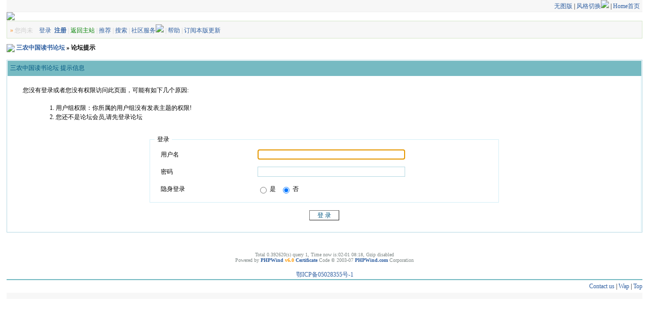

--- FILE ---
content_type: text/html; charset=gbk
request_url: http://bbs.snzg.cn/post.php?fid=18&special=4&skinco=wind
body_size: 5109
content:
<!DOCTYPE html PUBLIC "-//W3C//DTD XHTML 1.0 Transitional//EN" "http://www.w3.org/TR/xhtml1/DTD/xhtml1-transitional.dtd">
<html xmlns="http://www.w3.org/1999/xhtml">

<head>
<meta http-equiv="Content-Type" content="text/html; charset=gbk" />
<title>  三农中国读书论坛  - powered by phpwind.net</title>
<meta name="keywords" content="" />
<meta name="description" content="" />
<link rel="alternate" type="application/rss+xml" title="RSS" href="http://bbs.snzg.cn/rss.php?fid=18" />
<base href="http://bbs.snzg.cn/" />

<!--css--><style type="text/css">
body{font-family:Tahoma;font-size:12px;background:#fff;}
h1,h2,h3,h4,h5,h6,form,body{padding:0;margin:0}
td,th,div{word-break:break-all;word-wrap:break-word}
table{empty-cells:show;}
img{border:0}
h1{font-size:16px;margin:.5em 1em 1em 0}
h3,h2{display:inline;font-size:1.0em;}
h3{font-weight:normal}
h2 a,h3 a{color:#000}
h4{margin:20px 0 10px;font-size:1.1em}
textarea,input,select{font:12px Arial;padding:1px 3px 0 3px;vertical-align:middle;margin-bottom:1px}
.c{clear:both;height:1px;font:1px/1px Arial;margin-top:-1px;overflow:hidden}
.b{font-weight:bold}
.tal{text-align:left}
.tac{text-align:center}
.tar{text-align:right}
.fr{float:right}
.fl{float:left}
/*a link 基本连接颜色*/
a{text-decoration:none;color:#2f5fa1}
a:hover{text-decoration:underline;}
.abtn{cursor:pointer;border:1px solid #B6D9E3;color:#2f5fa1;padding:2px 8px;margin-right:2px;height:30px}
/*字体大小*/
.f9{font-size:11px;}
.f10{font-size:11px;}
.f12{font-size:12px}
.f14{font-size:14px}
.fn,.fn a{font-weight:normal}
/*span color 数值自定义*/
.s1{color:#008000;}
.s2{color:#984B98;}
.s3{color:#FA891B;}
.s4{color:#0033FF;}
.s5{color:#659B28}
.gray{color:#818a89} /*次要文字颜色-可定义*/
/*main color 数值自定义*/
.f_one,.t_one,.r_one{background:#ffffff;}
.f_two,.t_two,.r_two{background:#F4FBFF;}
/*form*/
textarea,input,select{font:12px Arial;padding:1px 3px 0 3px;vertical-align:middle;margin-bottom:1px}
select{border:solid 1px #D4EFF7;}
.btn{background:#fff url(images/wind/h.gif) 0 0 repeat-x;color:#005681;border-width:1px;padding-left:15px;padding-right:15px;vertical-align:middle}
.input{border:solid 1px #B6D9E3;padding:2px 0px 2px 1px;font-size:1.0em;vertical-align:middle}
form{display:inline;}
textarea{border:solid 1px #B6D9E3;}
/*header*/
#header{width:98%;margin:auto;}
/*toolbar*/
.toptool{border-bottom:1px solid #eee; background:#F7F7F7 url(images/wind/toptool.gif) 0 0 repeat-x;}
.toptool span{padding:1px 5px;line-height:180%}
/*index info*/
#infobox{border:#D4EFF7 1px solid;margin-top:-.8em;background:#B6D9E3 url(images/wind/infobox.gif) 0 bottom repeat-x; }
#notice{padding:.3em 0;height:18px; border-top:1px dashed #ACBFC3}
#notice a{padding-left:1em; color:#fff; background:url(images/wind/dotB.png) no-repeat 0 .1em; margin-left:1em}
/*banner*/
.banner img{vertical-align:middle;}
/*guide*/
.guide{background:#F7F7F7 url(images/wind/guide.gif) 0 0 repeat-x; padding:.5em; border:1px solid #D6E8CB; color:#ccc}
/*table*/
.t{border:1px solid #B6D9E3;margin:0px auto 8px;}
.t table{border:1px solid #fff;margin:0 auto;width:99.98%;}
.t2{border-top:#B6D9E3 1px solid;margin:0px auto 5px;}
.t3{margin:auto}
.t4{padding:1px 0 1px 1px}
/*table head*/
.h{border-bottom:1px solid #76BAC2;background:#76BAC2 url(images/wind/h.gif) 0 0 repeat-x;text-align:left;color:#005681;padding:.5em .4em}
.h span{font-weight:normal;}
.h h2{font-weight:bold}
.h a{font-family:Arial;color:#005681}
.h span a,.h span{color:#5495A0;}
.h a.a2{margin-left:12px;}
/*table tr1*/
.tr1 th{padding:5px 10px;text-align:left;vertical-align:top;font-weight:normal;}
.tr1 td.td1{border:1px solid #D4EFF7;}
/*table tr2*/
.tr2{background:#F7F7F7 url(images/wind/bg.png) 0 -300px repeat-x;color:#659b28;}
.tr2 td,.tr2 th{line-height:18px;border-bottom:1px solid #D6E8CB;padding:2px 6px 0px;/*border-top:1px solid #B6D9E3;*/}
.tr2 a{color:#659b28;margin:2px 2px 0}
/*table tr3*/
.tr3 td,.tr3 th{border-bottom:1px solid #D4EFF7;padding:.3em .6em}
.tr3 th{text-align:left;font-weight:normal;}
.tr4{background:#76BAC2 url(images/wind/h.gif) 0 0 repeat-x;color:#005681;}
.tr4 td{padding:4px 10px;}
.tr td,.tr th{padding:2px}
/*topic content tips*/
.tpc_content{font-size:14px;font-family:Arial;padding:0 2% 0 0.5%;margin:0 0 2%}
.tips{background:#F4FBFF;border:#D4EFF7 1px solid;padding:5px;margin:0 1% 1% 0;float:left;text-align:center;}
.tiptop{border-bottom:1px solid #D4EFF7;padding:0 0 5px 0;vertical-align:middle;}
.tipad{border-top:1px solid #D4EFF7;margin:10px 0 0;padding:5px 0 0;}
.quote{width:80%;font-size:70%;color:#005681;margin:8px 2px 2px;padding:0}
blockquote{width:80%;font-size:85%;color:#81888c;border:1px solid #D4EFF7;border-left-width:3px;padding:5px;margin:0 0 1%}
/*menu*/
.menu{position:absolute;background:#fff;border:1px solid #B6D9E3;}
.menu td, .menu li,.menu ul{background:#fff;padding:0; margin:0}
.menu li{list-style:none;}
.menu a{display:block;padding:3px 15px 3px 15px;background:#fff;}
.menu a:hover{background:#2f5fa1;text-decoration:none;color:#fff;}
.menu ul.ul1 li a{display:inline;padding:0}
/*pages*/
.pages{margin:3px 0;font:11px/12px Tahoma}
.pages *{vertical-align:middle;}
.pages a{padding:1px 4px 1px;border:1px solid #B6D9E3;margin:0 1px 0 0;text-align:center;text-decoration:none;font:normal 12px/14px verdana;}
.pages a:hover{border:#659b28 1px solid;background:#F7F7F7;text-decoration:none;color:#005681}
.pages input{margin-bottom:0px;border:1px solid #659b28;height:15px;font:bold 12px/15px Verdana;padding-bottom:1px;padding-left:1px;margin-right:1px;color:#659b28;}
/*footer*/
#footer{width:98%;text-align:right;border-top:2px solid #76BAC2;margin:auto;padding:5px 0;border-bottom:#F7F7F7 12px solid}
#main{width:98%;margin: auto; padding:.8em 0 0}
 /*自定义css*/
</style><!--css-->

<style type="text/css">/*竖线风格输出*/
.tr3 td,.tr3 th{border-right:1px solid #D4EFF7;}
.y-style{text-align:center;}
.t table{border:0;width:100%;}
.tr1 th{border-right:1px solid #D4EFF7;}
.tr1 td.td1{border-left:0}
.t{padding:1px}
</style>
<!--[if IE]>
<style type="text/css">
.t table{border:1px solid #fff;}
</style><![endif]-->

<!--[if IE]>
<style type="text/css">
.btn{border:1px solid #B6D9E3; height:21px;padding-left:0.15em;padding-right:0.15em}
.tr1 td.td1{border-top:0}
.t4{padding:0}
.pages a{padding:1px 4px 2px;}
.t table{width:100%;border-collapse:collapse;}
.t {padding:0}
.menu a{height:14px}
</style>
<![endif]-->

<script language="JavaScript">
var agt = navigator.userAgent.toLowerCase();
var is_ie = ((agt.indexOf("msie") != -1) && (agt.indexOf("opera") == -1));
var is_gecko= (navigator.product == "Gecko");
var imgpath = 'images';
function getObj(id){
	return document.getElementById(id);
}
function ietruebody(){
	return (document.compatMode && document.compatMode!="BackCompat")? document.documentElement : document.body;
}
function IsElement(id){
	return document.getElementById(id)!=null ? true : false;
}
function checkinput(obj,val){
	if (obj.className.indexOf('gray') != -1) {
		obj.value = '';
		obj.className = obj.className.replace('gray', 'black');
	} else if (val && obj.value=='') {
		obj.value = obj.defaultValue = val;
		if (obj.className.indexOf('black') == -1) {
			obj.className += ' gray';
		} else {
			obj.className = obj.className.replace('black', 'gray');
		}
	}
}
</script>
</head>
<body onkeydown="keyCodes(event);">
<div id="wrapA">

<div id="header">
<div class="toptool tar">
	<span>
	<a href="simple/" target="_blank">无图版</a>

	| <a style="cursor:pointer;" id="td_skin">风格切换<img src="images/wind/menu-down.gif" /></a>
	| <a href="home.php">Home首页</a>

	</span>
</div>
<table cellspacing="0" cellpadding="0" align="center" width="100%">
<tr>
	<td class="banner"><a href="./"><img src="images/wind/logo.png"/></a></td>
	<td class="banner" id="banner" align="right"></td>
</tr>
<tr><td align="center" height="1" colspan="2"></td></tr>
</table>
<div id="h_guide" class="guide" colspan="2"><span class="s3">&raquo;</span>

	您尚未　<a href="login.php">登录</a> &nbsp;<a href="register.php"><b>注册</b></a>
 | <a href="http://www.snzg.cn"><font color=green>返回主站</font></a>
    | <a href="push.php?fid=18">推荐</a>
	| <a href="search.php">搜索</a>
	| <a style="cursor:pointer;" id="td_hack" >社区服务<img src="images/wind/menu-down.gif" /></a>

	| <a href="faq.php">帮助</a>

	| <a href="http://push.phpwind.com/book.php?tocharset=gbk&bbsname=%C8%FD%C5%A9%D6%D0%B9%FA%B6%C1%CA%E9%C2%DB%CC%B3&bbsurl=http%3A%2F%2Fbbs.snzg.cn&user=&fid=18&forumname=" target="_blank">订阅本版更新</a>

</div>
<div id="menu_hack" class="menu" style="display:none;"><table width="120" cellspacing="1" cellpadding="5">
	<tr><th class="h">社区服务</th></tr>

</table></div>
<div id="menu_skin" class="menu" style="display:none;"><table width="120" cellspacing="1" cellpadding="5">
	<tr><th class="h">风格切换</th></tr>

	<tr><td class="f_one"><a href="/post.php?fid=18&special=4&skinco=wind5">wind5</a></td></tr>

	<tr><td class="f_one"><a href="/post.php?fid=18&special=4&skinco=gray">gray</a></td></tr>

	<tr><td class="f_one"><a href="/post.php?fid=18&special=4&skinco=pink">pink</a></td></tr>

	<tr><td class="f_one"><a href="/post.php?fid=18&special=4&skinco=movie">movie</a></td></tr>

	<tr><td class="f_one"><a href="/post.php?fid=18&special=4&skinco=blue">blue</a></td></tr>

	<tr><td class="f_one"><a href="/post.php?fid=18&special=4&skinco=yellow">yellow</a></td></tr>

	<tr><td class="f_one"><a href="/post.php?fid=18&special=4&skinco=wind">wind</a></td></tr>

	<tr><td class="f_one"><a href="/post.php?fid=18&special=4&skinco=black">black</a></td></tr>

	<tr><td class="f_one"><a href="/post.php?fid=18&special=4&skinco=moon">moon</a></td></tr>

	<tr><td class="f_one"><a href="/post.php?fid=18&special=4&skinco=green">green</a></td></tr>

</table></div>

<div id="menu_msg" class="menu" style="display:none;"><table width="120" cellspacing="1" cellpadding="5">
	<tr><th class="h">短消息</th></tr>
	<tr><td class="f_one"><a href="message.php">收件箱</a></td></tr>
	<tr><td class="f_one"><a href="message.php?action=sendbox">发件箱</a></td></tr>
	<tr><td class="f_one"><a href="message.php?action=scout">消息跟踪</a></td></tr>
	<tr><td class="f_one"><a href="message.php?action=write">写新消息</a></td></tr>
</table></div>
<div id="menu_profile" class="menu" style="display:none;"><table width="120" cellspacing="1" cellpadding="5">
	<tr><th class="h">控制面板</th></tr>
	<tr><td><a href="profile.php">控制面板首页</a></td></tr>
	<tr><td><a href="profile.php?action=modify">编辑个人资料</a></td></tr>
	<tr><td><a href="profile.php?action=show&uid=">查看个人资料</a></td></tr>
	<tr><td><a href="profile.php?action=friend">好友列表</a></td></tr>
	<tr><td><a href="profile.php?action=permission">用户权限查看</a></td></tr>

	<tr><td><a href="userpay.php">交易币管理</a></td></tr>
	<tr><td><a href="profile.php?action=change">积分转换</a></td></tr>
	<tr><td><a href="profile.php?action=buy">特殊组购买</a></td></tr>
	<tr><td><a href="profile.php?action=favor">收藏夹</a></td></tr>
	<tr><td><a href="personal.php">我的主题</a></td></tr>
</table></div>
<div id="menu_sort" class="menu" style="display:none;">
	<table width="120" cellspacing="1" cellpadding="5">
	<tr><th class="h">统计排行</th></tr>
	<tr><td class="f_one"><a href="sort.php">基本统计信息</a></td></tr>
	<tr><td class="f_one"><a href="sort.php?action=ipstate">到访IP统计</a></td></tr>
	<tr><td class="f_one"><a href="sort.php?action=team">管理团队</a></td></tr>
	<tr><td class="f_one"><a href="sort.php?action=admin">管理统计</a></td></tr>
	<tr><td class="f_one"><a href="sort.php?action=online">在线统计</a></td></tr>
	<tr><td class="f_one"><a href="sort.php?action=member">会员排行</a></td></tr>
	<tr><td class="f_one"><a href="sort.php?action=forum">版块排行</a></td></tr>
	<tr><td class="f_one"><a href="sort.php?action=article">帖子排行</a></td></tr>
</table></div>

</div>
<div id="main">

<div class="t3"><table width="100%" cellspacing="0" cellpadding="0" align="center">
<tr><td align="left">
<img src="images/wind/index/home.gif" align="absbottom" /> <b><a href="./index.php">三农中国读书论坛</a> &raquo; 论坛提示</b></td></tr></table></div>
<div class="t" style="margin-top:15px;">
<table width="100%" cellspacing="0" cellpadding="0" align="center">
<tr><td class="h" colspan="2">三农中国读书论坛 提示信息</td></tr>

<tr class="tr1">
<th><br />
<div style="padding:0px 0px 5px 20px;">您没有登录或者您没有权限访问此页面，可能有如下几个原因:</div>
<div style="padding:0px 0px 15px 45px; line-height:150%;">
<ol>

<li>用户组权限：你所属的用户组没有发表主题的权限!<br />
<li>您还不是论坛会员,请先登录论坛<br>
</ol>
</div>
<form action="login.php?" method="post" name="login">
<fieldset style="margin:0% 22% 0% 22%;border:1px solid #D4EFF7">
<legend style="padding:0 5px 0 5px;">登录</legend>
<table width="85%" align="center">
<tr>
	<td width="30%" style="height:30px;padding-left:10px;">用户名</td><td> <input class="input" type="text" size="40" tabindex="1" name="pwuser" /></td>
</tr>
<tr>
	<td style="height:30px;padding-left:10px;">密码</td><td> <input class="input" type="password" size="40" tabindex="2" name="pwpwd" /></td>
</tr>

<tr><td style="height:30px;padding-left:10px;">隐身登录</td>
	<td>
		<input name="hideid" type="radio" value="1" />          是 &nbsp
		<input name="hideid" type="radio" value="0" checked tabindex="7" />  否 &nbsp 
	</td>
</tr>
</table>
</fieldset><br />
<center><input class="btn" type="submit" value="登 录" tabindex="8" /></center>
<input type="hidden" name="forward" value="http://bbs.snzg.cn/post.php?fid=18&special=4&skinco=wind" />
<input type="hidden" name="jumpurl" value="http://bbs.snzg.cn/post.php?fid=18&special=4&skinco=wind" />
<input type="hidden" name="step" value="2" />
<input type="hidden" name="cktime" value="31536000" /></form><br />
<script language="JavaScript">
document.login.pwuser.focus();
function showcustomquest(qid){
	getObj("customquest").style.display = qid==9 ? '' : 'none';
}
</script>
</th></tr>

</table></div><br />

</div>
<div id="bottom"></div><br />
<center class="gray">
<small><span id="windspend">Total 0.392620(s) query 1, Time now is:02-01 08:18, Gzip disabled</span> <br />
Powered by <a href="http://www.phpwind.net/" target="_blank"><b>PHPWind</b></a> <a href="http://www.phpwind.net/" target="_blank"><b style="color:#FF9900">v6.0</b></a> <a href="http://www.phpwind.com/certificate.php?host=bbs.snzg.cn"><b>Certificate</b></a> Code &copy; 2003-07 <a href="http://www.phpwind.com/" target="_blank"><b>PHPWind.com</b></a> Corporation</small>
</center><br /><center><a href="https://beian.miit.gov.cn/">鄂ICP备05028355号-1</a></center>
<div id="footer">
	<span class="f12 fl"></span><a href="http://bbs.snzg.cn/sendemail.php?username=fengyu">Contact us</a> | <a href="wap/index.php">Wap</a> | <a href="javascript:scroll(0,0)">Top</a>
</div>
</div>
</body></html>
<script language="JavaScript" src="js/global.js"></script>
<script language="JavaScript">
var openmenu = {};
read.InitMenu();
</script>
